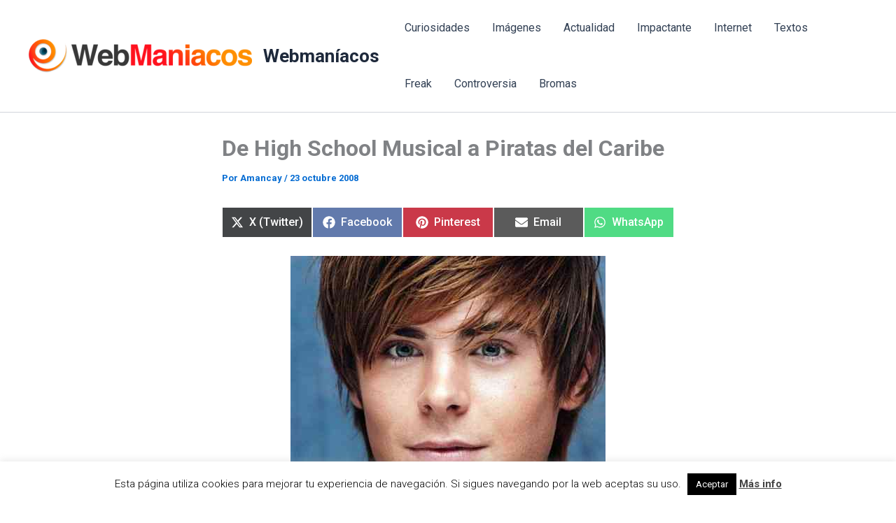

--- FILE ---
content_type: text/html; charset=utf-8
request_url: https://www.google.com/recaptcha/api2/aframe
body_size: 270
content:
<!DOCTYPE HTML><html><head><meta http-equiv="content-type" content="text/html; charset=UTF-8"></head><body><script nonce="xHPTvMIsWNkZAnAWTN2qtQ">/** Anti-fraud and anti-abuse applications only. See google.com/recaptcha */ try{var clients={'sodar':'https://pagead2.googlesyndication.com/pagead/sodar?'};window.addEventListener("message",function(a){try{if(a.source===window.parent){var b=JSON.parse(a.data);var c=clients[b['id']];if(c){var d=document.createElement('img');d.src=c+b['params']+'&rc='+(localStorage.getItem("rc::a")?sessionStorage.getItem("rc::b"):"");window.document.body.appendChild(d);sessionStorage.setItem("rc::e",parseInt(sessionStorage.getItem("rc::e")||0)+1);localStorage.setItem("rc::h",'1769720861359');}}}catch(b){}});window.parent.postMessage("_grecaptcha_ready", "*");}catch(b){}</script></body></html>